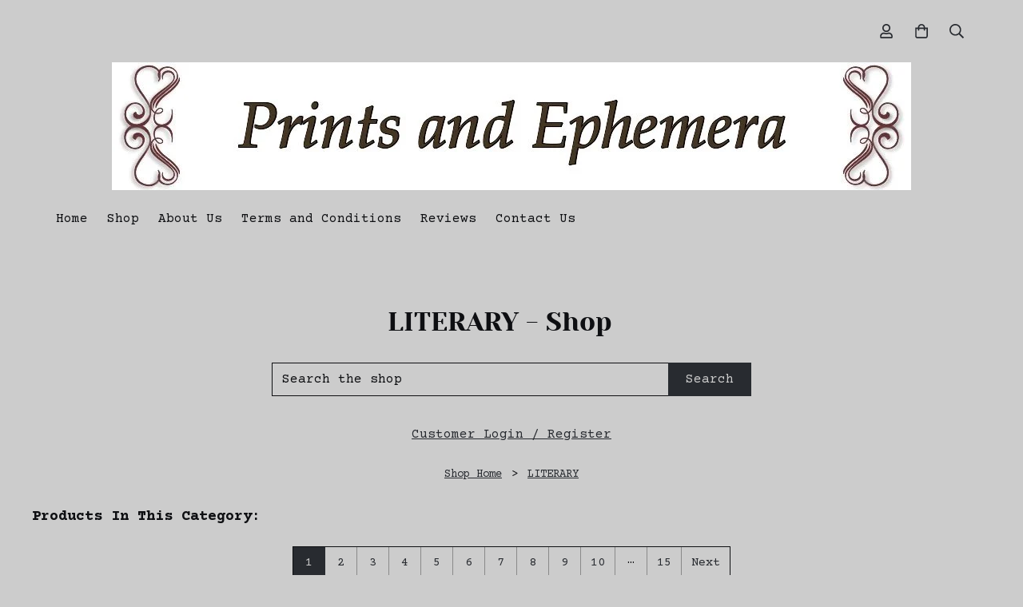

--- FILE ---
content_type: text/html; charset=utf-8
request_url: https://www.printsandephemera.com/ourshop/cat_1688454-LITERARY.html
body_size: 17560
content:

<!DOCTYPE html> <!--[if lt IE 7]> <html class="no-js ie lt-ie10 lt-ie9 lt-ie8 lt-ie7"> <![endif]--> <!--[if IE 7]> <html class="no-js ie ie7 lt-ie10 lt-ie9 lt-ie8"> <![endif]--> <!--[if IE 8]> <html class="no-js ie ie8 lt-ie10 lt-ie9"> <![endif]--> <!--[if IE 9]> <html class="no-js ie ie9 lt-ie10"> <![endif]--> <!--[if gt IE 9]> <html class="no-js ie not-ie-legacy"> <![endif]--> <!--[if !IE]><!--> <html class="wdk-theme no-js font-size--med"> <!--<![endif]--> <head> <meta http-equiv="X-UA-Compatible" content="IE=edge,chrome=1" /> <meta name="viewport" content="width=device-width, initial-scale=1.0" /> <meta name="format-detection" content="telephone=no" /> <link rel="stylesheet" href="https://assetsbeta.create-cdn.net/_assets/livesites/feature/content-builder/content-builder.min.css?c3a94556c6f2d86fe90489f8b8802cc0"> <title>LITERARY - Quality Antique Prints, Periodicals, Engravings for Sale</title> <meta name="keywords" content="Antique Prints, Periodicals, Advertisements"/> <meta name="description" content="Engravings, Illustrated Sporting and Dramatic News, Illustrated London News, The Sphere, The Bystander, The Sketch, The Graphic"/> <meta name="MSSmartTagsPreventParsing" content="TRUE"/> <link rel="shortcut icon" href="https://sites.create-cdn.net/sitefiles/33/3/1/333114/favicon.ico?d41d8cd98f00b204e9800998ecf8427e" /> <script src="https://assetsbeta.create-cdn.net/_assets/livesites/component/common/jquery-3.7.1.min.js?2c872dbe60f4ba70fb85356113d8b35e" type="text/javascript"></script><script src="https://assetsbeta.create-cdn.net/_assets/livesites/component/common/jquery-migrate-3.5.2.min.js?88d82ba2bc432aa8ea45a71fb47ebccf" type="text/javascript"></script><script src="/include/js/loader.js?dfc265d553e475a4983521f0f6d75140"></script><!-- Facebook Pixel Code --><script type="text/javascript" >  !function(f,b,e,v,n,t,s)
  {if(f.fbq)return;n=f.fbq=function(){n.callMethod?
                                      n.callMethod.apply(n,arguments):n.queue.push(arguments)};
    if(!f._fbq)f._fbq=n;n.push=n;n.loaded=!0;n.version='2.0';
    n.queue=[];t=b.createElement(e);t.async=!0;
    t.src=v;s=b.getElementsByTagName(e)[0];
    s.parentNode.insertBefore(t,s)}(window, document,'script',
    'https://connect.facebook.net/en_US/fbevents.js');
  fbq('init', '258952409687451');
  fbq('track', 'PageView');

  $(function(){
    if (window.events) {
      window.events.on('addToBasket', function (data) {
        fbq('track', 'AddToCart', {
          content_ids: [data.ID],
          content_name: data.title,
          content_type: 'product',
          contents: [
            {id: data.ID, quantity: data.quantity}
          ]
        })
      })
      window.events.on('checkoutStart', function () {
        fbq('track', 'InitiateCheckout')
      })
      window.events.on('checkoutComplete', function (data) {
        var checkoutObject = {
          content_ids: data.basket.map(function (product) { return product.ID }),
          content_type: 'product',
          contents: data.basket.map(function (product) { return { id: product.ID, quantity: product.item.quantity } }),
          value: data.amount,
          currency: data.currency
        }
        fbq('track', 'Purchase', checkoutObject)
      })
      window.events.on('productView', function (data) {
        var pageObject = {
          content_ids: [data.ID],
          content_name: data.title,
          content_type: 'product',
          contents: [
            {id: data.ID, quantity: data.quantity}
          ]
        }
        fbq('track', 'ViewContent', pageObject)
      })

      window.events.on('formSubmitting', function(data){
          const objectProperties = {
            content_name: data.form_title
          }

          if(data.form_type == 'custom') {
            fbq('track', 'SubmitApplication', objectProperties);
          } else {
            fbq('track', 'Contact', objectProperties);
          }
      });
    }
});
</script><!-- End Facebook Pixel Code --><!-- Global site tag (gtag.js) - Google Analytics --><script type="text/javascript" src="https://www.googletagmanager.com/gtag/js?id=G-JNE452KQ6T" async></script><script type="text/javascript" >    var siteid = 333114;
    window.dataLayer = window.dataLayer || [];
    function gtag(){dataLayer.push(arguments);}
    gtag('js', new Date());
    gtag('config', 'G-JNE452KQ6T', {
      'siteid': siteid
    });

    gtag('config', 'G-V061BNPBFG');    
    $(function(){
      if (window.events) {
        var shopCurrency = 'GBP';
        window.events.on('addToBasket', function (data, source) {
          if(gtag) {
            let item_list_id = 'product_page';
            let item_list_name = 'Product Page';

            if(source === 'category_page') {
              item_list_id = 'category_page';
              item_list_name = 'Category Page';
            }

            gtag("event", "add_to_cart", {
              currency: shopCurrency,
              value: data.price * data.quantity,
              items: [
                {
                item_id: data.ID,
                item_name: data.title,
                item_list_id: item_list_id,
                item_list_name: item_list_name,
                price: data.price,
                quantity: data.quantity,
                }
              ]
            });
          }
        });

        window.events.on('removeFromBasket', function (data) {
          if(gtag) {
            gtag("event", "remove_from_cart", {
              currency: shopCurrency,
              value: data.price * data.quantity,
              items: [
                {
                item_id: data.ID,
                item_name: data.title,
                item_list_id: 'basket',
                item_list_name: 'Basket',
                price: data.price,
                quantity: data.quantity,
                }
              ]
            });
          }
        })

        window.events.on('checkoutStart', function (data) {
          if(gtag) {
            let basketItems = data.basket.map(function(product) {
              return {
                item_id: product.ID,
                item_name: product.title,
                price: product.price,
                quantity: product.quantity
              }
            });

            gtag("event", "begin_checkout", {
              value: data.amount,
              currency: data.currency,
              items: basketItems
            });
          }

        });

        window.events.on('checkoutComplete', function (data) {
          if(gtag) {
            let basketItems = data.basket.map(function(product) {
              return {
                item_id: product.ID,
                item_name: product.title,
                price: product.price,
              }
            })

            gtag("event", "purchase", {
              currency: data.currency,
              transaction_id: data.transaction_id,
              value: data.amount,
              coupon: data.discount_code,
              shipping: data.postage_price,
              items: basketItems,
            })
          }
        });

        window.events.on('productView', function (data) {
          if(gtag) {
            gtag("event", "view_item", {
              currency: shopCurrency,
              value: 0,
              items: [
                {
                item_id: data.ID,
                item_name: data.title,
                item_list_id: "product_page",
                item_list_name: "Product Page",
                price: data.price
                }
              ]
            });
          }
        })

        window.events.on('checkoutStage', function (step) {
          if(gtag) {
            gtag("event", "checkout", {
              'step': step
            });
          }
        })

        window.events.on('formSubmitting', function(data){
          if(gtag) {
            gtag("event", "form_submit", data);
          }
        });
      }
    });
</script><link rel="stylesheet" type="text/css" href="https://fonts.googleapis.com/css?display=swap&family=Courier+Prime:300,400,600,700"><link rel="stylesheet" type="text/css" href="https://fonts.googleapis.com/css?display=swap&family=Merriweather:300,400,600,700"><style>@font-face {font-family: "font awesome";font-style: normal;font-weight: normal;font-display: swap;src: url("https://create-cdn.net/_assets/fonts/template-fonts/icons/fontawesome/fontawesome.eot?20141125");src: url("https://create-cdn.net/_assets/fonts/template-fonts/icons/fontawesome/fontawesome.eot?iefix&20141125") format("embedded-opentype"), url("https://create-cdn.net/_assets/fonts/template-fonts/icons/fontawesome/fontawesome.woff?20141125") format("woff"), url("https://create-cdn.net/_assets/fonts/template-fonts/icons/fontawesome/fontawesome.ttf?20141125") format("truetype"), url("https://create-cdn.net/_assets/fonts/template-fonts/icons/fontawesome/fontawesome.svg#font-awesome?20141125") format("svg"),url("https://create-cdn.net/_assets/fonts/template-fonts/icons/fontawesome/fontawesome.ttf?20141125") format("truetype")}@font-face {font-family: "yeseva one";font-style: normal;font-weight: normal;font-display: swap;src: url("https://create-cdn.net/_assets/fonts/template-fonts/regular/yesevaone/yesevaone.eot");src: url("https://create-cdn.net/_assets/fonts/template-fonts/regular/yesevaone/yesevaone.eot?iefix") format("embedded-opentype"), url("https://create-cdn.net/_assets/fonts/template-fonts/regular/yesevaone/yesevaone.woff") format("woff"), url("https://create-cdn.net/_assets/fonts/template-fonts/regular/yesevaone/yesevaone.ttf") format("truetype"), url("https://create-cdn.net/_assets/fonts/template-fonts/regular/yesevaone/yesevaone.svg#yeseva-one") format("svg"),url("https://create-cdn.net/_assets/fonts/template-fonts/regular/yesevaone/yesevaone.ttf") format("truetype")}</style><script>window.createSite = {"pageid":"2980061","currency":{"code":"GBP","pre":"&pound;","aft":""}};</script>
					  <meta property="og:type"							content="website" />
					  <meta property="og:url"							content="https://www.printsandephemera.com/ourshop/cat_1688454-LITERARY.html" />
					  <link rel="canonical"								href="https://www.printsandephemera.com/ourshop/cat_1688454-LITERARY.html" />
					  <meta property="og:title"							content="LITERARY - Shop" />
					  <meta property="og:site_name"						content="www.printsandephemera.co.uk" />
					  <meta name="twitter:card" content="summary" /><meta property="og:image"			content="https://sites.create-cdn.net/siteimages/33/3/1/333114/18/6/7/18679643/674x1000.jpg?1639037556" /><script type="application/ld+json">{"@context":"https:\/\/schema.org","@type":"ItemList","itemListElement":[{"@type":"ListItem","position":7863202,"url":"https:\/\/www.printsandephemera.com\/ourshop\/prod_7863202-A-Royal-House-Written-by-Herbert-Jamieson-1909.html"},{"@type":"ListItem","position":8247016,"url":"https:\/\/www.printsandephemera.com\/ourshop\/prod_8247016-And-the-rigour-of-the-Game-Written-by-Robert-Barr-1895.html"},{"@type":"ListItem","position":7863368,"url":"https:\/\/www.printsandephemera.com\/ourshop\/prod_7863368-Blood-Money-A-Story-of-Art-and-Mystery-Written-by-C-D-Leslie-1909.html"},{"@type":"ListItem","position":7658444,"url":"https:\/\/www.printsandephemera.com\/ourshop\/prod_7658444-Bon-Voyage-to-Phil-May-A-Chat-with-the-Popular-Artist-1893.html"},{"@type":"ListItem","position":8363741,"url":"https:\/\/www.printsandephemera.com\/ourshop\/prod_8363741-Brugglesmith-by-Rudyard-Kipling.html"},{"@type":"ListItem","position":7857299,"url":"https:\/\/www.printsandephemera.com\/ourshop\/prod_7857299-Chup-written-by-Armiger-Barclay-and-Oliver-Sandys-1909.html"},{"@type":"ListItem","position":8354465,"url":"https:\/\/www.printsandephemera.com\/ourshop\/prod_8354465-Contrariwise-Story-1901.html"},{"@type":"ListItem","position":5492729,"url":"https:\/\/www.printsandephemera.com\/ourshop\/prod_5492729-Haunts-of-the-Nightingale-The-Garden-of-Thorpe-Hall-The-Childhood-of-a-Penguin.html"},{"@type":"ListItem","position":7332612,"url":"https:\/\/www.printsandephemera.com\/ourshop\/prod_7332612-Ninety-Three-A-Parisian-Street-during-the-Reign-of-Terror-1874.html"},{"@type":"ListItem","position":7333592,"url":"https:\/\/www.printsandephemera.com\/ourshop\/prod_7333592-Ninety-Three-Danton-Robespierre-and-Marat-in-the-Wine-Shop-1874.html"},{"@type":"ListItem","position":7332597,"url":"https:\/\/www.printsandephemera.com\/ourshop\/prod_7332597-Ninety-Three-The-Fugitive-Mother-1874.html"},{"@type":"ListItem","position":7336013,"url":"https:\/\/www.printsandephemera.com\/ourshop\/prod_7336013-Ninety-Three-The-Revolutionary-Triumvirate-1874.html"},{"@type":"ListItem","position":7331395,"url":"https:\/\/www.printsandephemera.com\/ourshop\/prod_7331395-Ninety-Three-The-Royalist-Leader-and-the-Boatman-1874.html"},{"@type":"ListItem","position":7332572,"url":"https:\/\/www.printsandephemera.com\/ourshop\/prod_7332572-NinetyThree-The-Horrors-of-War-1874.html"},{"@type":"ListItem","position":7331375,"url":"https:\/\/www.printsandephemera.com\/ourshop\/prod_7331375-NinetyThree-The-Fleur-De-Lys-1874.html"},{"@type":"ListItem","position":7865008,"url":"https:\/\/www.printsandephemera.com\/ourshop\/prod_7865008-The-Diplomatists-Written-by-Margaret-Larminie-Short-Story.html"},{"@type":"ListItem","position":6966794,"url":"https:\/\/www.printsandephemera.com\/ourshop\/prod_6966794-To-Call-Her-Mine-Written-by-Walter-Besant-1887.html"},{"@type":"ListItem","position":5600120,"url":"https:\/\/www.printsandephemera.com\/ourshop\/prod_5600120-Twas-in-Trafalgars-Bay-From-the-Vicarage-to-the-Victory-The-Anniversary-of-the-Battle-of-Trafalgar-where-Horatio-Nelson-Died-for-England-1902.html"},{"@type":"ListItem","position":7862265,"url":"https:\/\/www.printsandephemera.com\/ourshop\/prod_7862265-Unto-Each-His-Own-Short-story-Written-by-Xeno-W-Putnam-1909.html"},{"@type":"ListItem","position":6823848,"url":"https:\/\/www.printsandephemera.com\/ourshop\/prod_6823848-A-Argument-Written-by-Maarten-Maartens-illustrated-by-L-Daviel-1907.html"},{"@type":"ListItem","position":7769415,"url":"https:\/\/www.printsandephemera.com\/ourshop\/prod_7769415-A-Famous-Novelist-at-Home-A-Chat-with-Mr-Walter-Besant-1893.html"},{"@type":"ListItem","position":8354466,"url":"https:\/\/www.printsandephemera.com\/ourshop\/prod_8354466-A-Game-of-Tennis-1901-Story.html"},{"@type":"ListItem","position":8259404,"url":"https:\/\/www.printsandephemera.com\/ourshop\/prod_8259404-A-Legend-of-the-Hebrides-By-the-Countess-of-Cromartie-1906.html"},{"@type":"ListItem","position":7663142,"url":"https:\/\/www.printsandephemera.com\/ourshop\/prod_7663142-A-Novel-in-a-Nutshell-A-Freethinker-of-Castel-Gondolfo-By-George-Fleming-1894.html"},{"@type":"ListItem","position":7667107,"url":"https:\/\/www.printsandephemera.com\/ourshop\/prod_7667107-A-Novel-in-a-Nutshell-A-Real-Surprise-Written-by-W-Carter-Platts-1894.html"}]}</script><link rel="stylesheet" href="https://assetsbeta.create-cdn.net/_assets/livesites/component/modal/modal.min.css?0712ddff8bb7c2ec4838ba17b29103f7" /><link rel="stylesheet" href="https://assetsbeta.create-cdn.net/_assets/livesites/component/session/session.min.css?d14ed9b57555828f24e1c7c78a5bfc7b" /><script type="text/javascript" src="https://assetsbeta.create-cdn.net/_assets/livesites/component/modal/modal.min.js?66520fc5d9421d9b4022a8910d693cbe" async></script><script src="https://assetsbeta.create-cdn.net/_assets/livesites/component/session/session.min.js?e9b6512c3cd27c880a4cc1ed03166ee2" defer></script><script src="https://assetsbeta.create-cdn.net/_assets/livesites/component/page-events/page-events.min.js?64345003a6529e9ec6053cb77419e3db"></script><meta name="p:domain_verify" content="832bfbe0ddd9b968efe71b9e0682e2a8"/> <script async defer data-pin-hover="true" data-pin-round="true" src="//assets.pinterest.com/js/pinit.js"></script><script src="https://assetsbeta.create-cdn.net/_assets/livesites/component/basket/basket.min.js?e1679b6159bb71c40ac7e4cf026ab9d4" async type="text/javascript"></script><link rel='stylesheet' href='/theme.min.css?dfc265d553e475a4983521f0f6d75140' type='text/css' /><link rel="stylesheet" type="text/css" href="/palette.css?dfc265d553e475a4983521f0f6d75140" media="screen"><!--Theme JS--><script type="text/javascript">function detect_ie(){var e=window.navigator.userAgent,t=e.indexOf("MSIE ");if(t>0){parseInt(e.substring(t+5,e.indexOf(".",t)),10);document.querySelector("html").className+=" ie"}else{if(e.indexOf("Trident/")>0){var n=e.indexOf("rv:");parseInt(e.substring(n+3,e.indexOf(".",n)),10);document.querySelector("html").className+=" ie"}else{var d=e.indexOf("Edge/");if(!(d>0))return document.querySelector("html").className+=" not-ie",!1;parseInt(e.substring(d+5,e.indexOf(".",d)),10);document.querySelector("html").className+=" edge"}}}function hasFlexGapSupport(){const e=document.createElement("div");e.style.display="flex",e.style.flexDirection="column",e.style.rowGap="1px",e.appendChild(document.createElement("div")),e.appendChild(document.createElement("div")),document.body.appendChild(e);const t=1===e.scrollHeight;return e.parentNode.removeChild(e),t}document.addEventListener("DOMContentLoaded",(function(){detect_ie();/iPad|iPhone|iPod/.test(navigator.userAgent)&&!window.MSStream&&!hasFlexGapSupport()&&document.documentElement.classList.add("flex-gap-not-supported")}));</script><script type="application/ld+json">
				{
				  "@context": "http://schema.org",
				  "@type": "WebSite",
				  "url": "https://www.printsandephemera.com/",
				  "potentialAction": {
				    "@type": "SearchAction",
				    "target": "https://www.printsandephemera.com/shop/search.php?q={search_term_string}",
				    "query-input": "required name=search_term_string"
				  }
				}</script><script>!function(e,t,n){function r(e,t){return typeof e===t}function s(){var e,t,n,s,i,o,a;for(var l in w)if(w.hasOwnProperty(l)){if(e=[],t=w[l],t.name&&(e.push(t.name.toLowerCase()),t.options&&t.options.aliases&&t.options.aliases.length))for(n=0;n<t.options.aliases.length;n++)e.push(t.options.aliases[n].toLowerCase());for(s=r(t.fn,"function")?t.fn():t.fn,i=0;i<e.length;i++)o=e[i],a=o.split("."),1===a.length?S[a[0]]=s:(!S[a[0]]||S[a[0]]instanceof Boolean||(S[a[0]]=new Boolean(S[a[0]])),S[a[0]][a[1]]=s),y.push((s?"":"no-")+a.join("-"))}}function i(e){var t=b.className,n=S._config.classPrefix||"";if(x&&(t=t.baseVal),S._config.enableJSClass){var r=new RegExp("(^|\\s)"+n+"no-js(\\s|$)");t=t.replace(r,"$1"+n+"js$2")}S._config.enableClasses&&(t+=" "+n+e.join(" "+n),x?b.className.baseVal=t:b.className=t)}function o(){return"function"!=typeof t.createElement?t.createElement(arguments[0]):x?t.createElementNS.call(t,"http://www.w3.org/2000/svg",arguments[0]):t.createElement.apply(t,arguments)}function a(e){return e.replace(/([a-z])-([a-z])/g,function(e,t,n){return t+n.toUpperCase()}).replace(/^-/,"")}function l(){var e=t.body;return e||(e=o(x?"svg":"body"),e.fake=!0),e}function f(e,n,r,s){var i,a,f,u,c="modernizr",d=o("div"),p=l();if(parseInt(r,10))for(;r--;)f=o("div"),f.id=s?s[r]:c+(r+1),d.appendChild(f);return i=o("style"),i.type="text/css",i.id="s"+c,(p.fake?p:d).appendChild(i),p.appendChild(d),i.styleSheet?i.styleSheet.cssText=e:i.appendChild(t.createTextNode(e)),d.id=c,p.fake&&(p.style.background="",p.style.overflow="hidden",u=b.style.overflow,b.style.overflow="hidden",b.appendChild(p)),a=n(d,e),p.fake?(p.parentNode.removeChild(p),b.style.overflow=u,b.offsetHeight):d.parentNode.removeChild(d),!!a}function u(e,t){return!!~(""+e).indexOf(t)}function c(e,t){return function(){return e.apply(t,arguments)}}function d(e,t,n){var s;for(var i in e)if(e[i]in t)return n===!1?e[i]:(s=t[e[i]],r(s,"function")?c(s,n||t):s);return!1}function p(e){return e.replace(/([A-Z])/g,function(e,t){return"-"+t.toLowerCase()}).replace(/^ms-/,"-ms-")}function v(t,n,r){var s;if("getComputedStyle"in e){s=getComputedStyle.call(e,t,n);var i=e.console;if(null!==s)r&&(s=s.getPropertyValue(r));else if(i){var o=i.error?"error":"log";i[o].call(i,"getComputedStyle returning null, its possible modernizr test results are inaccurate")}}else s=!n&&t.currentStyle&&t.currentStyle[r];return s}function m(t,r){var s=t.length;if("CSS"in e&&"supports"in e.CSS){for(;s--;)if(e.CSS.supports(p(t[s]),r))return!0;return!1}if("CSSSupportsRule"in e){for(var i=[];s--;)i.push("("+p(t[s])+":"+r+")");return i=i.join(" or "),f("@supports ("+i+") { #modernizr { position: absolute; } }",function(e){return"absolute"==v(e,null,"position")})}return n}function g(e,t,s,i){function l(){c&&(delete P.style,delete P.modElem)}if(i=!r(i,"undefined")&&i,!r(s,"undefined")){var f=m(e,s);if(!r(f,"undefined"))return f}for(var c,d,p,v,g,h=["modernizr","tspan","samp"];!P.style&&h.length;)c=!0,P.modElem=o(h.shift()),P.style=P.modElem.style;for(p=e.length,d=0;d<p;d++)if(v=e[d],g=P.style[v],u(v,"-")&&(v=a(v)),P.style[v]!==n){if(i||r(s,"undefined"))return l(),"pfx"!=t||v;try{P.style[v]=s}catch(y){}if(P.style[v]!=g)return l(),"pfx"!=t||v}return l(),!1}function h(e,t,n,s,i){var o=e.charAt(0).toUpperCase()+e.slice(1),a=(e+" "+z.join(o+" ")+o).split(" ");return r(t,"string")||r(t,"undefined")?g(a,t,s,i):(a=(e+" "+j.join(o+" ")+o).split(" "),d(a,t,n))}var y=[],w=[],C={_version:"3.4.0",_config:{classPrefix:"",enableClasses:!0,enableJSClass:!0,usePrefixes:!0},_q:[],on:function(e,t){var n=this;setTimeout(function(){t(n[e])},0)},addTest:function(e,t,n){w.push({name:e,fn:t,options:n})},addAsyncTest:function(e){w.push({name:null,fn:e})}},S=function(){};S.prototype=C,S=new S,S.addTest("eventlistener","addEventListener"in e),S.addTest("svg",!!t.createElementNS&&!!t.createElementNS("http://www.w3.org/2000/svg","svg").createSVGRect);var b=t.documentElement;S.addTest("classlist","classList"in b);var x="svg"===b.nodeName.toLowerCase();S.addTest("srcset","srcset"in o("img")),S.addTest("inlinesvg",function(){var e=o("div");return e.innerHTML="<svg/>","http://www.w3.org/2000/svg"==("undefined"!=typeof SVGRect&&e.firstChild&&e.firstChild.namespaceURI)});var T=function(){function e(e,t){var s;return!!e&&(t&&"string"!=typeof t||(t=o(t||"div")),e="on"+e,s=e in t,!s&&r&&(t.setAttribute||(t=o("div")),t.setAttribute(e,""),s="function"==typeof t[e],t[e]!==n&&(t[e]=n),t.removeAttribute(e)),s)}var r=!("onblur"in t.documentElement);return e}();C.hasEvent=T;var E=C.testStyles=f,_=function(){var e=navigator.userAgent,t=e.match(/w(eb)?osbrowser/gi),n=e.match(/windows phone/gi)&&e.match(/iemobile\/([0-9])+/gi)&&parseFloat(RegExp.$1)>=9;return t||n}();_?S.addTest("fontface",!1):E('@font-face {font-family:"font";src:url("https://")}',function(e,n){var r=t.getElementById("smodernizr"),s=r.sheet||r.styleSheet,i=s?s.cssRules&&s.cssRules[0]?s.cssRules[0].cssText:s.cssText||"":"",o=/src/i.test(i)&&0===i.indexOf(n.split(" ")[0]);S.addTest("fontface",o)}),S.addTest("details",function(){var e,t=o("details");return"open"in t&&(E("#modernizr details{display:block}",function(n){n.appendChild(t),t.innerHTML="<summary>a</summary>b",e=t.offsetHeight,t.open=!0,e=e!=t.offsetHeight}),e)});var R="Moz O ms Webkit",z=C._config.usePrefixes?R.split(" "):[];C._cssomPrefixes=z;var L=function(t){var r,s=prefixes.length,i=e.CSSRule;if("undefined"==typeof i)return n;if(!t)return!1;if(t=t.replace(/^@/,""),r=t.replace(/-/g,"_").toUpperCase()+"_RULE",r in i)return"@"+t;for(var o=0;o<s;o++){var a=prefixes[o],l=a.toUpperCase()+"_"+r;if(l in i)return"@-"+a.toLowerCase()+"-"+t}return!1};C.atRule=L;var j=C._config.usePrefixes?R.toLowerCase().split(" "):[];C._domPrefixes=j;var N={elem:o("modernizr")};S._q.push(function(){delete N.elem});var P={style:N.elem.style};S._q.unshift(function(){delete P.style}),C.testAllProps=h;var A=C.prefixed=function(e,t,n){return 0===e.indexOf("@")?L(e):(e.indexOf("-")!=-1&&(e=a(e)),t?h(e,t,n):h(e,"pfx"))};S.addTest("objectfit",!!A("objectFit"),{aliases:["object-fit"]}),s(),i(y),delete C.addTest,delete C.addAsyncTest;for(var k=0;k<S._q.length;k++)S._q[k]();e.Modernizr=S}(window,document);
function jsload(e,t){if(0===e.indexOf("/_assets/")&&(e=createCDNPath+e),jsload_files.indexOf(e)===-1){if("function"==typeof t){var s=document.createElement("script"),a=document.getElementsByTagName("script")[0];s.src=e,a.parentNode.insertBefore(s,a),t&&(s.onload=t)}else document.write(unescape('%3Cscript src="'+e+'"%3E%3C/script%3E'));jsload_files.push(e)}}var jsload_files=[];if("undefined"==typeof createCDNPath)var createCDNPath="https://create-cdn.net";

		 	if( ! Modernizr.classlist ){
				jsload('/_assets/shared/component/polyfill-classlist/polyfill-classlist.min.js');
		 	}
		

		 	if( ! Modernizr.eventlistener ){
				jsload('/_assets/shared/component/polyfill-eventlistener/polyfill-eventlistener.min.js');
		 	}</script> <style>
      body, .font--content { font-family: "courier prime"; }
				.font--heading { font-family: "yeseva one"; }
				.font--logo { font-family: "merriweather"; }
				.i { font-family: "font awesome" ; }      /* A comment to stop the syntax highlighting from breaking */

      /* Add the template background options */

      html {<!--WDK: templateoption:templatebg-->
      }</style> <link rel="stylesheet" href="https://create-cdn.net/_assets/livesites/component/csswizardry-grids-responsive/csswizardry-grids-responsive.min.css?20150528"> <!--[if lt IE 9]> <script src="https://create-cdn.net/_assets/livesites/component/html5shiv/html5shiv.min.js"></script> <![endif]--> <script>
      var firstBlock, headerBlock, blockContent
      function incorporateHeader() {
        // First-run setup
        if (!headerBlock) {
          firstBlock = document.querySelector('.block--incorporate-header')
          // If there's a sub-block, use that.
          if (firstBlock.querySelector('.block')) {
            firstBlock = firstBlock.querySelector('.block')
          }

          blockContent = firstBlock.getElementsByClassName('block__content')[0]
          if (!blockContent) {
            blockContent = firstBlock
          }
          headerBlock = document.getElementById('site-navigation')
          // Split and find as running the regex directly on className did not work.
          var firstBlockPalette = firstBlock.className.split(' ').find(function (e) {
            return /^palette-[a-zA-Z0-9_-]+$/.test(e)
          })
          var headerBlocks = headerBlock.children
          for (var i = 0; i < headerBlocks.length; i++) {
            //Remove existing palette class
            headerBlocks[i].className.replace(/(s|^)palette-[a-zA-Z0-9_-]+($|s)/, ' ')
            if (firstBlockPalette) {
              headerBlocks[i].classList.add(firstBlockPalette)
            }
          }
          // The header now needs the incorporated class
          headerBlock.classList.add('header--incorporated')
          // Re-run on resize
          window.addEventListener('resize', incorporateHeader, true)
          // Run again when things have finished running
          window.setTimeout(incorporateHeader, 0)

          var headerImages = headerBlock.querySelectorAll('img')
          for (var i = 0; i < headerImages.length; i++) {
            var image = headerImages[i]
            image.addEventListener('load', incorporateHeader)
          }
        }
        var headerHeight = headerBlock.scrollHeight
        document.body.style.setProperty('--header-height', headerHeight + 'px')
      }</script> </head> <body class="wdk_columnCount_1 has-complementary--primary has-banner--type-3 has-wallpaper page-type-shop has-shop has-basket heading--med button--square theme--button-square theme--corner-square theme--corner-radius-medium theme--card-solid theme--divider-solid theme--link-underline wdk-theme-body template-rwd template-structure-167"> <div id="site-wrapper" class="site-wrapper"> <header id="site-navigation" class="site-header is-content-builder"> <!----><section data-save-timestamp="1702027633602" id="block_4688525" data-cb-blocktype="StackedHeader" data-cb-version="3.61.0" data-variant="bannerLogo" data-menu-bar-style="none" data-header-bar-style="none" data-cb-selector-id="StackedHeader_3" class="block js-block--block_4688 block--pad-top-25 block--pad-bottom-25 b-header block--header StackedHeader block--horizontal-content-left"><!----> <div data-name="header-bar" class="b-header__bar is-inline"><!----> <div class="b-container"><div class="b-row"><div class="b-col-12 b-flex--xs"><div class="b-header__item-wrapper has-items-inline--xs is-aligned-left is-nested" style="display:none;"> <div class="b-header__item b-flex--shrink-0 b-line-height--0"><!----></div></div> <div class="b-header__item-wrapper has-items-inline--xs is-aligned-center is-nested" style="display:none;"><div class="b-header__item b-flex--shrink-0 b-text-left--xs is-hidden-on-mobile"><!----></div></div> <div class="b-header__item-wrapper has-items-inline--xs is-aligned-right is-nested"><div class="b-line-height b-header__item b-text-right--xs is-hidden-on-mobile"><!----></div> <div class="b-header__item b-flex--shrink-0 b-line-height--0"><ul data-name="account-shop-icons" data-element="EditableAccountShopIcons" type="EditableAccountShopIcons" class="b-account-shop-icons sm sm-shop b-line-height--0"><li id="site-account" data-name="accountlogin" data-sm-reverse="true" data-element="EditableAccountLogin" type="EditableAccountLogin" class="editable-element editable-element--account_login site-account sm-shop-toggle-wrapper"><a href="/account/" class="sm-shop-toggle"><span class="icon sm-shop-toggle__icon"><svg xmlns="http://www.w3.org/2000/svg" viewBox="0 0 448 512"><!-- Font Awesome Pro 5.15.4 by @fontawesome - https://fontawesome.com License - https://fontawesome.com/license (Commercial License) --><path d="M313.6 304c-28.7 0-42.5 16-89.6 16-47.1 0-60.8-16-89.6-16C60.2 304 0 364.2 0 438.4V464c0 26.5 21.5 48 48 48h352c26.5 0 48-21.5 48-48v-25.6c0-74.2-60.2-134.4-134.4-134.4zM400 464H48v-25.6c0-47.6 38.8-86.4 86.4-86.4 14.6 0 38.3 16 89.6 16 51.7 0 74.9-16 89.6-16 47.6 0 86.4 38.8 86.4 86.4V464zM224 288c79.5 0 144-64.5 144-144S303.5 0 224 0 80 64.5 80 144s64.5 144 144 144zm0-240c52.9 0 96 43.1 96 96s-43.1 96-96 96-96-43.1-96-96 43.1-96 96-96z"/></svg></span> <span class="sm-shop-toggle__text icon-text">account</span></a></li> <li data-name="shopbasket" data-sm-reverse="true" data-element="EditableShopBasket" type="EditableShopBasket" class="editable-element editable-element--shop-basket shop-basket sm-shop-toggle-wrapper"><a class="sm-shop-toggle"><span class="icon sm-shop-toggle__icon"><svg xmlns="http://www.w3.org/2000/svg" viewBox="0 0 448 512"><!-- Font Awesome Pro 5.15.4 by @fontawesome - https://fontawesome.com License - https://fontawesome.com/license (Commercial License) --><path d="M352 128C352 57.42 294.579 0 224 0 153.42 0 96 57.42 96 128H0v304c0 44.183 35.817 80 80 80h288c44.183 0 80-35.817 80-80V128h-96zM224 48c44.112 0 80 35.888 80 80H144c0-44.112 35.888-80 80-80zm176 384c0 17.645-14.355 32-32 32H80c-17.645 0-32-14.355-32-32V176h48v40c0 13.255 10.745 24 24 24s24-10.745 24-24v-40h160v40c0 13.255 10.745 24 24 24s24-10.745 24-24v-40h48v256z"/></svg></span> <span class="sm-shop-toggle__text icon-text">basket</span></a> <ul class="mega-menu sm-basket-dropdown"><li><div class="b-basket-dropdown"><button class="b-basket-close hamburger hamburger--squeeze is-active js-basket-close b-line-height--xs"><span aria-hidden="true" class="hamburger-box"><span class="hamburger-inner"></span></span></button> <header class="b-basket-dropdown__header"><h2 class="heading heading--delta font--heading">
              Basket</h2> <span><span class="wdk_basket_total_items"></span> Items</span></header> <div class="card b-text-center--xs if-empty-basket b-padding-y-15--xs b-padding-x-15--xs"><!----> 
            Your basket is currently empty</div> <div class="b-basket-dropdown__items if-basket"><ol class="b-basket-dropdown__items-list"> <script type="template/basket-item"> <li class="b-basket-dropdown__item"><div class="b-basket-dropdown__item-image">                  {\!WDK:if:basket:item:imageSrc!}                  <a href="&lt;!--WDK:plugin:basket:item:url--&gt;"><img width="70" src="{!WDK:basket:item:imageSrc!}" loading="lazy"></a>                  {\!WDK:endif!}                </div> <div class="b-basket-dropdown__item-qty"><span>                    {!WDK:basket:item:quantity!}                  </span></div> <div class="b-basket-dropdown__item-details"><div class="b-flex--flexible"><div class="b-basket-dropdown__item-title">                      {!WDK:basket:item:name!}                    </div>                    {\!WDK:if:basket:item:options!}                    {!WDK:basket:item:options:start!}                    <div class="b-basket-dropdown__item-variation">                      {!WDK:basket:item:option:name!}:                      {!WDK:basket:item:option:value!}                    </div>                    {!WDK:basket:item:options:end!}                    {\!WDK:endif!}                  </div> <div class="b-basket-dropdown__item-price">                    {\!WDK:if:plugin:tax:current:exclusive!}                    {!WDK:basket:item:ex_vat_subTotal!}                    {\!WDK:else!}                    {!WDK:basket:item:subTotal!}                    {\!WDK:endif!}                  </div></div></li> </script> </ol></div> <footer class="b-basket-dropdown__footer if-basket"><div class="b-basket-dropdown__total"><div class="b-basket-dropdown__total-label">
                Sub Total</div> <div class="b-basket-dropdown__total-price"> <span class="wdk_basket_total"></span> </div></div> <div class="b-basket-dropdown__buttons"><a href="/ourshop/basket" class="button button--tertiary is-full">Basket</a> <a href="/ourshop/checkout" class="button button--primary is-full">Checkout</a></div></footer></div></li></ul></li> <li id="site-search" data-name="shopsearch" data-sm-reverse="true" data-element="EditableShopSearch" type="EditableShopSearch" class="editable-element editable-element--shop-search shop-search sm-shop-toggle-wrapper"><a class="sm-shop-toggle"><span class="icon sm-shop-toggle__icon"><svg xmlns="http://www.w3.org/2000/svg" viewBox="0 0 512 512"><!-- Font Awesome Pro 5.15.4 by @fontawesome - https://fontawesome.com License - https://fontawesome.com/license (Commercial License) --><path d="M508.5 468.9L387.1 347.5c-2.3-2.3-5.3-3.5-8.5-3.5h-13.2c31.5-36.5 50.6-84 50.6-136C416 93.1 322.9 0 208 0S0 93.1 0 208s93.1 208 208 208c52 0 99.5-19.1 136-50.6v13.2c0 3.2 1.3 6.2 3.5 8.5l121.4 121.4c4.7 4.7 12.3 4.7 17 0l22.6-22.6c4.7-4.7 4.7-12.3 0-17zM208 368c-88.4 0-160-71.6-160-160S119.6 48 208 48s160 71.6 160 160-71.6 160-160 160z"/></svg></span> <span class="sm-shop-toggle__text icon-text">Search</span></a> <ul class="mega-menu"><li><div class="sm-shop-dropdown-item"><form method="get" action="/shop/search.php" name="sideSearchForm" class="form site-search"><fieldset class="fieldset"><legend class="legend">
                Search the shop</legend> <input id="shop_search_header" name="q" type="search" placeholder="" class="text-input"> <button type="submit" class="button"><span class="icon sm-shop-toggle__icon"><svg xmlns="http://www.w3.org/2000/svg" viewBox="0 0 512 512"><!-- Font Awesome Pro 5.15.4 by @fontawesome - https://fontawesome.com License - https://fontawesome.com/license (Commercial License) --><path d="M508.5 468.9L387.1 347.5c-2.3-2.3-5.3-3.5-8.5-3.5h-13.2c31.5-36.5 50.6-84 50.6-136C416 93.1 322.9 0 208 0S0 93.1 0 208s93.1 208 208 208c52 0 99.5-19.1 136-50.6v13.2c0 3.2 1.3 6.2 3.5 8.5l121.4 121.4c4.7 4.7 12.3 4.7 17 0l22.6-22.6c4.7-4.7 4.7-12.3 0-17zM208 368c-88.4 0-160-71.6-160-160S119.6 48 208 48s160 71.6 160 160-71.6 160-160 160z"/></svg></span> <span class="icon-text">Search</span></button></fieldset></form></div></li></ul></li></ul></div></div></div></div></div></div> <div class="block__content"> <div class="b-container-wrapper"><div class="b-container"><div class="b-row"><div class="b-col-12"><div class="b-text-center--xs b-header__item-wrapper has-items-inline--md is-aligned-center"><div itemscope="itemscope" itemtype="http://schema.org/Organization" class="b-header__item b-line-height--0 is-full-row-on-mobile is-logo"><a data-name="logo" itemprop="url" href="/" data-element="EditableCreateLogo" type="EditableCreateLogo" class="editable-element editable-element--logo logo-container"><!----> <figure data-name="logo-image" data-imagesize="100" data-element="EditableImage" type="EditableImage" itemprop="logo" class="editable-element editable-element--image b-img has-max-sizes" style="--image-size:100;--image-width-max:1140px;--image-height-max:250px;"><div class="editable-element--image--original editable-element--image--cover"><img src="https://sites.create-cdn.net/siteimages/33/3/1/333114/18/6/1/18614861/1000x160.jpg?1597824654" data-id="18614861" alt="" sizes="(min-width: 1000px) 1000px, 100vw" class="logo logo--image cb-editable-img" style="object-position:50% 50%;font-family:'object-fit: cover; object-position: 50% 50%;';" loading="eager" data-pin-media="https://sites.create-cdn.net/siteimages/33/3/1/333114/18/6/1/18614861/1000x160.jpg?1597824654" srcset="https://sites.create-cdn.net/siteimages/33/3/1/333114/18/6/1/18614861/1000x160.jpg?1597824654 1000w, https://sites.create-cdn.net/siteimages/33/3/1/333114/18/6/1/18614861/500x80.jpg?1597824654 500w, https://sites.create-cdn.net/siteimages/33/3/1/333114/18/6/1/18614861/350x56.jpg?1597824654 350w, https://sites.create-cdn.net/siteimages/33/3/1/333114/18/6/1/18614861/200x32.jpg?1597824654 200w, https://sites.create-cdn.net/siteimages/33/3/1/333114/18/6/1/18614861/50x8.jpg?1597824654 50w" width="1000" height="160" data-final-tag="true"></div></figure></a></div> <div class="b-header__item b-flex--grow-1 b-text-right--md is-full-row-on-mobile" style="display:none;"><!----></div></div></div></div></div></div> </div> <div class="b-header__menu-bar is-inline"><!----> <div class="b-container-wrapper"><div class="b-container"><div class="b-row"><div id="site-menu" role="navigation" class="b-col-12"><div data-name="navigation" class="s-navigation text-center"><span class="b-display-contents--xs"><div data-name="nav" data-element="EditableNavigation" type="EditableNavigation" class="s-navigation__menu js-menu-nav-container editable-element editable-element--menu" style="font-size:1rem;"><button type="button" class="s-menu-icon hamburger hamburger--squeeze uneditable-element js-mobile-open"><span aria-hidden="true" class="hamburger-box"><span class="hamburger-inner icon"></span></span></button> <nav data-name="menu" class="js-menu-nav b-line-height--0 s-menu s-menu--reset-margin"><button type="button" class="s-menu-close hamburger hamburger--squeeze is-active js-mobile-inside-close b-padding-y-30--xs b-padding-x-30--xs b-line-height--xs"><span aria-hidden="true" class="hamburger-box"><span class="hamburger-inner icon"></span></span></button> <div class="s-menu-container js-menu-container"><span class="js-menu__container-block_4688_sticky--false b-display-inline-block--md s-menu--loading"> <ul class="js-menu  "> <li class="js-menu__more-item-block_4688_sticky--false "> <a  href="/">
                    Home                  </a> </li> <li class="js-menu__more-item-block_4688_sticky--false "> <a  href="/ourshop/">
                    Shop                  </a> </li> <li class="js-menu__more-item-block_4688_sticky--false "> <a  href="/page_3045075.html">
                    About Us                  </a> </li> <li class="js-menu__more-item-block_4688_sticky--false "> <a  href="/page_2981970.html">
                    Terms and Conditions                  </a> </li> <li class="js-menu__more-item-block_4688_sticky--false "> <a  href="/reviews">
                    Reviews                  </a> </li> <li class="js-menu__more-item-block_4688_sticky--false "> <a  href="/contactus.html">
                    Contact Us                  </a> </li> <li class="js-menu__more-container-block_4688_sticky--false b-display-none--xs"> <a>More</a> <ul></ul> </li> </ul> </span></div> </nav></div></span></div></div></div></div></div></div></section><span class="rendered-assets"><script src="https://assetsbeta.create-cdn.net/_assets/livesites/feature/content-builder/static/js/jquery.smartmenus.min.js?3.61.0"></script> <script src="https://assetsbeta.create-cdn.net/_assets/livesites/feature/content-builder/static/js/menu-resize.min.js?3.61.0"></script></span><span class="rendered-assets"><script>
  if (typeof trackUnsplashImages === 'undefined') {
    function trackUnsplashImages () {
      let unsplashImages = document.querySelectorAll('.js-track-unsplash,.cb-track-unsplash')
      let unsplashIDs = []
      for (var img of unsplashImages) {
        unsplashIDs.push(img.getAttribute('data-external-id'))
      }

      if ( unsplashIDs.length ) {
        // Create an img tag to go to the tracking url
        let img = document.createElement('img')
        img.src = 'https://views.unsplash.com/v?app_id=92877&photo_id=' + unsplashIDs.join()
      }
    }

    document.addEventListener('DOMContentLoaded', function () {
      trackUnsplashImages();
    });
  }</script> <script>initMenuResize("js-menu__container-block_4688_sticky--false", "js-menu__more-container-block_4688_sticky--false")</script></span> </header> <main id="site-content" class="structure__item structure__item--page site-content"> <div class="structure__item__utility clearfix"> <div role="main" class="site-main"> <h1
              class="site-main__page-title wdk_content-pagetitle heading heading--alpha font--heading"
            > <span class="heading__utility"><span class="pageShopTitle">LITERARY - Shop</span></span> </h1>
            
<? livepages::jquery();?><link rel="stylesheet" href="https://assetsbeta.create-cdn.net/_assets/livesites/feature/shop-category/shop-category.min.css?aad4d54458051ce6d910743e6efa0635" type="text/css" media="screen" />




<div class="section category category--12">

    <div class="article">
		
    	    	<ul class="nav nav--banner shop-basket if-basket">
    	    <li><a href="/shop/basket_new.php">View Your Basket</a> | </li>
    	    <li><a href="/shop/checkout_process.php">Proceed To Checkout</a></li>
    	</ul>
    	
    	    	<div class="wdk_shop-searchbar">
    	            <form class="form form--search push--bottom" action="/shop/search.php" method="get">
    	                <fieldset class="fieldset">
    	                    <legend class="legend visuallyhidden">Search the shop</legend>
    	                     <input class="text-input form--search__input" type="search" name="q" id="category-shop-search" placeholder="Search the shop" value="" />
    	                     <button class="wdk_live-button" name="searchbutton" value="Search" type="submit">
    	                     	<span>
    	                         <span>Search</span>
    	                     	</span>
    	                     </button>
    	                </fieldset>
    	            </form>
    	        </div>
    	

    	    	    	            <p class="wdk_shop-customerloginlink is-logged-out"><a href="/account/">Customer Login / Register</a></p>
	            	


    	    	<div class="header category-header">

    	    <nav class="category-header__nav">

    	        
    	        <p class="breadCrumb"><a href='./'>Shop Home</a> &gt; <a href='cat_1688454-LITERARY.html'>LITERARY</a></p>

    	        
    	    </nav>

    	</div>
    	

    	<div>


    										<p class="category-intro">

</p>
							
			

			

				
					<div class="shop-category__header">
												<h3 class="category-heading">Products In This Category:</h3>
						
											</div>

			    

			    
			    <ol class="pagination has-next-prev border-color"><li  class="current"><a class="pagination__num" href="/ourshop/cat_1688454-LITERARY.html" title="Page1">1</a></li><li ><a class="pagination__num" href="/ourshop/cat_1688454-LITERARY-cc-pg_2.html" title="Page2">2</a></li><li ><a class="pagination__num" href="/ourshop/cat_1688454-LITERARY-cc-pg_3.html" title="Page3">3</a></li><li ><a class="pagination__num" href="/ourshop/cat_1688454-LITERARY-cc-pg_4.html" title="Page4">4</a></li><li ><a class="pagination__num" href="/ourshop/cat_1688454-LITERARY-cc-pg_5.html" title="Page5">5</a></li><li ><a class="pagination__num" href="/ourshop/cat_1688454-LITERARY-cc-pg_6.html" title="Page6">6</a></li><li ><a class="pagination__num" href="/ourshop/cat_1688454-LITERARY-cc-pg_7.html" title="Page7">7</a></li><li ><a class="pagination__num" href="/ourshop/cat_1688454-LITERARY-cc-pg_8.html" title="Page8">8</a></li><li ><a class="pagination__num" href="/ourshop/cat_1688454-LITERARY-cc-pg_9.html" title="Page9">9</a></li><li ><a class="pagination__num" href="/ourshop/cat_1688454-LITERARY-cc-pg_10.html" title="Page10">10</a></li><li> &hellip; </li><li><a class="pagination-n" href="/ourshop/cat_1688454-LITERARY-cc-pg_15.html" title="Page15">15</a></li><li class="next"><a class="pagination-next" href="/ourshop/cat_1688454-LITERARY-cc-pg_2.html" title="Page2">Next</a></li></ol>
			    <ul class="product-summary-list product-summary-list--tile product-summary-list--tile--medium grid"><!--
			        --><li class="grid__item product product-summary
 product-summary--has-image product-summary--has-basket">
    
    <span class="product-summary__sale-banner">
        
                            </span>
    <a class="url u-url product-summary__body link-complex" href="/ourshop/prod_7863202-A-Royal-House-Written-by-Herbert-Jamieson-1909.html" rel="product" >

        <div class="product-summary__image image-tile">
	        	            <img alt='"A Royal House." Written by Herbert Jamieson.  1909.' src="https://sites.create-cdn.net/siteimages/33/3/1/333114/20/1/7/20171705/636x1000.jpeg?1664149759" loading="lazy" data-pin-media="https://sites.create-cdn.net/siteimages/33/3/1/333114/20/1/7/20171705/954x1500.jpeg?1664149759" srcset="https://sites.create-cdn.net/siteimages/33/3/1/333114/20/1/7/20171705/636x1000.jpeg?1664149759, https://sites.create-cdn.net/siteimages/33/3/1/333114/20/1/7/20171705/954x1500.jpeg?1664149759 1.5x" data-final-tag="true">	                </div>

        <ul class="multi-list product-summary__details">
            <li class="all-cols product-summary__details__title link-complex__target"><span class="fn name p-name" title="&quot;A Royal House.&quot; Written by Herbert Jamieson.  1909.">"A Royal House." Written by Herbert Jamieson.  1909.</span></li>
            <li class="all-cols product-summary__details__price link-complex__target"><span class="price p-price">
                
                                                                    &pound;11.50                                            
                                </span>
            </li>
        </ul>
    </a>

</li><!--
 --><li class="grid__item product product-summary
 product-summary--has-image product-summary--has-basket">
    
    <span class="product-summary__sale-banner">
        
                            </span>
    <a class="url u-url product-summary__body link-complex" href="/ourshop/prod_8247016-And-the-rigour-of-the-Game-Written-by-Robert-Barr-1895.html" rel="product" >

        <div class="product-summary__image image-tile">
	        	            <img alt='"And the rigour of the Game." Written by Robert Barr.  1895.' src="https://sites.create-cdn.net/siteimages/33/3/1/333114/21/3/5/21355313/709x1000.jpeg?1738400954" loading="lazy" data-pin-media="https://sites.create-cdn.net/siteimages/33/3/1/333114/21/3/5/21355313/1064x1500.jpeg?1738400954" srcset="https://sites.create-cdn.net/siteimages/33/3/1/333114/21/3/5/21355313/709x1000.jpeg?1738400954, https://sites.create-cdn.net/siteimages/33/3/1/333114/21/3/5/21355313/1064x1500.jpeg?1738400954 1.5007052186178x" data-final-tag="true">	                </div>

        <ul class="multi-list product-summary__details">
            <li class="all-cols product-summary__details__title link-complex__target"><span class="fn name p-name" title="&quot;And the rigour of the Game.&quot; Written by Robert Barr.  1895.">"And the rigour of the Game." Written by Robert Barr.  1895.</span></li>
            <li class="all-cols product-summary__details__price link-complex__target"><span class="price p-price">
                
                                                                    &pound;14.50                                            
                                </span>
            </li>
        </ul>
    </a>

</li><!--
 --><li class="grid__item product product-summary
 product-summary--has-image product-summary--has-basket">
    
    <span class="product-summary__sale-banner">
        
                            </span>
    <a class="url u-url product-summary__body link-complex" href="/ourshop/prod_7863368-Blood-Money-A-Story-of-Art-and-Mystery-Written-by-C-D-Leslie-1909.html" rel="product" >

        <div class="product-summary__image image-tile">
	        	            <img alt='"Blood Money." A Story of Art and Mystery.  Written by C. D. Leslie.  1909.' src="https://sites.create-cdn.net/siteimages/33/3/1/333114/20/1/7/20172032/636x1000.jpeg?1664186382" loading="lazy" data-pin-media="https://sites.create-cdn.net/siteimages/33/3/1/333114/20/1/7/20172032/954x1500.jpeg?1664186382" srcset="https://sites.create-cdn.net/siteimages/33/3/1/333114/20/1/7/20172032/636x1000.jpeg?1664186382, https://sites.create-cdn.net/siteimages/33/3/1/333114/20/1/7/20172032/954x1500.jpeg?1664186382 1.5x" data-final-tag="true">	                </div>

        <ul class="multi-list product-summary__details">
            <li class="all-cols product-summary__details__title link-complex__target"><span class="fn name p-name" title="&quot;Blood Money.&quot; A Story of Art and Mystery.  Written by C. D. Leslie.  1909.">"Blood Money." A Story of Art and Mystery.  Written by C. D. Leslie.  1909.</span></li>
            <li class="all-cols product-summary__details__price link-complex__target"><span class="price p-price">
                
                                                                    &pound;11.50                                            
                                </span>
            </li>
        </ul>
    </a>

</li><!--
 --><li class="grid__item product product-summary
 product-summary--has-image product-summary--has-basket">
    
    <span class="product-summary__sale-banner">
        
                            </span>
    <a class="url u-url product-summary__body link-complex" href="/ourshop/prod_7658444-Bon-Voyage-to-Phil-May-A-Chat-with-the-Popular-Artist-1893.html" rel="product" >

        <div class="product-summary__image image-tile">
	        	            <img alt='"Bon Voyage" to Phil May. ;  A Chat with the Popular Artist.  1893.' src="https://sites.create-cdn.net/siteimages/33/3/1/333114/19/6/0/19602152/692x1000.jpeg?1633334155" loading="lazy" data-pin-media="https://sites.create-cdn.net/siteimages/33/3/1/333114/19/6/0/19602152/1038x1500.jpeg?1633334155" srcset="https://sites.create-cdn.net/siteimages/33/3/1/333114/19/6/0/19602152/692x1000.jpeg?1633334155, https://sites.create-cdn.net/siteimages/33/3/1/333114/19/6/0/19602152/1038x1500.jpeg?1633334155 1.5x" data-final-tag="true">	                </div>

        <ul class="multi-list product-summary__details">
            <li class="all-cols product-summary__details__title link-complex__target"><span class="fn name p-name" title="&quot;Bon Voyage&quot; to Phil May. ;  A Chat with the Popular Artist.  1893.">"Bon Voyage" to Phil May. ;  A Chat with the Popular Artist.  1893.</span></li>
            <li class="all-cols product-summary__details__price link-complex__target"><span class="price p-price">
                
                                                                    &pound;10.00                                            
                                </span>
            </li>
        </ul>
    </a>

</li><!--
 --><li class="grid__item product product-summary
 product-summary--has-image product-summary--has-basket">
    
    <span class="product-summary__sale-banner">
        
                            </span>
    <a class="url u-url product-summary__body link-complex" href="/ourshop/prod_8363741-Brugglesmith-by-Rudyard-Kipling.html" rel="product" >

        <div class="product-summary__image image-tile">
	        	            <img alt='"Brugglesmith" by Rudyard Kipling' src="https://sites.create-cdn.net/siteimages/33/3/1/333114/21/7/5/21758644/703x1000.jpeg?1769166205" loading="lazy" data-pin-media="https://sites.create-cdn.net/siteimages/33/3/1/333114/21/7/5/21758644/1055x1500.jpeg?1769166205" srcset="https://sites.create-cdn.net/siteimages/33/3/1/333114/21/7/5/21758644/703x1000.jpeg?1769166205, https://sites.create-cdn.net/siteimages/33/3/1/333114/21/7/5/21758644/1055x1500.jpeg?1769166205 1.5007112375533x" data-final-tag="true">	                </div>

        <ul class="multi-list product-summary__details">
            <li class="all-cols product-summary__details__title link-complex__target"><span class="fn name p-name" title="&quot;Brugglesmith&quot; by Rudyard Kipling">"Brugglesmith" by Rudyard Kipling</span></li>
            <li class="all-cols product-summary__details__price link-complex__target"><span class="price p-price">
                
                                                                    &pound;14.50                                            
                                </span>
            </li>
        </ul>
    </a>

</li><!--
 --><li class="grid__item product product-summary
 product-summary--has-image product-summary--has-basket">
    
    <span class="product-summary__sale-banner">
        
                            </span>
    <a class="url u-url product-summary__body link-complex" href="/ourshop/prod_7857299-Chup-written-by-Armiger-Barclay-and-Oliver-Sandys-1909.html" rel="product" >

        <div class="product-summary__image image-tile">
	        	            <img alt='"Chup!" written by Armiger Barclay and Oliver Sandys.  1909.' src="https://sites.create-cdn.net/siteimages/33/3/1/333114/20/1/5/20155696/635x1000.jpeg?1663201343" loading="lazy" data-pin-media="https://sites.create-cdn.net/siteimages/33/3/1/333114/20/1/5/20155696/953x1500.jpeg?1663201343" srcset="https://sites.create-cdn.net/siteimages/33/3/1/333114/20/1/5/20155696/635x1000.jpeg?1663201343, https://sites.create-cdn.net/siteimages/33/3/1/333114/20/1/5/20155696/953x1500.jpeg?1663201343 1.5007874015748x" data-final-tag="true">	                </div>

        <ul class="multi-list product-summary__details">
            <li class="all-cols product-summary__details__title link-complex__target"><span class="fn name p-name" title="&quot;Chup!&quot; written by Armiger Barclay and Oliver Sandys.  1909.">"Chup!" written by Armiger Barclay and Oliver Sandys.  1909.</span></li>
            <li class="all-cols product-summary__details__price link-complex__target"><span class="price p-price">
                
                                                                    &pound;12.00                                            
                                </span>
            </li>
        </ul>
    </a>

</li><!--
 --><li class="grid__item product product-summary
 product-summary--has-image product-summary--has-basket">
    
    <span class="product-summary__sale-banner">
        
                            </span>
    <a class="url u-url product-summary__body link-complex" href="/ourshop/prod_8354465-Contrariwise-Story-1901.html" rel="product" >

        <div class="product-summary__image image-tile">
	        	            <img alt='"Contrariwise" - Story - 1901' src="https://sites.create-cdn.net/siteimages/33/3/1/333114/21/7/2/21724577/679x1000.jpeg?1766755870" loading="lazy" data-pin-media="https://sites.create-cdn.net/siteimages/33/3/1/333114/21/7/2/21724577/1019x1500.jpeg?1766755870" srcset="https://sites.create-cdn.net/siteimages/33/3/1/333114/21/7/2/21724577/679x1000.jpeg?1766755870, https://sites.create-cdn.net/siteimages/33/3/1/333114/21/7/2/21724577/1019x1500.jpeg?1766755870 1.500736377025x" data-final-tag="true">	                </div>

        <ul class="multi-list product-summary__details">
            <li class="all-cols product-summary__details__title link-complex__target"><span class="fn name p-name" title="&quot;Contrariwise&quot; - Story - 1901">"Contrariwise" - Story - 1901</span></li>
            <li class="all-cols product-summary__details__price link-complex__target"><span class="price p-price">
                
                                                                    &pound;12.50                                            
                                </span>
            </li>
        </ul>
    </a>

</li><!--
 --><li class="grid__item product product-summary
 product-summary--has-image product-summary--has-basket">
    
    <span class="product-summary__sale-banner">
        
                            </span>
    <a class="url u-url product-summary__body link-complex" href="/ourshop/prod_5492729-Haunts-of-the-Nightingale-The-Garden-of-Thorpe-Hall-The-Childhood-of-a-Penguin.html" rel="product" >

        <div class="product-summary__image image-tile">
	        	            <img alt='"Haunts of the Nightingale." &amp; "The Garden of Thorpe Hall." &amp; "The Childhood of a Penguin."' src="https://sites.create-cdn.net/siteimages/33/3/1/333114/13/8/3/13835384/1000x604.jpeg?1478531267" loading="lazy" data-pin-media="https://sites.create-cdn.net/siteimages/33/3/1/333114/13/8/3/13835384/1500x906.jpeg?1478531267" srcset="https://sites.create-cdn.net/siteimages/33/3/1/333114/13/8/3/13835384/1000x604.jpeg?1478531267, https://sites.create-cdn.net/siteimages/33/3/1/333114/13/8/3/13835384/1500x906.jpeg?1478531267 1.5x" data-final-tag="true">	                </div>

        <ul class="multi-list product-summary__details">
            <li class="all-cols product-summary__details__title link-complex__target"><span class="fn name p-name" title="&quot;Haunts of the Nightingale.&quot; &amp; &quot;The Garden of Thorpe Hall.&quot; &amp; &quot;The Childhood of a Penguin.&quot;">"Haunts of the Nightingale." & "The Garden of Thorpe Hall." & "The Childhood of a Penguin."</span></li>
            <li class="all-cols product-summary__details__price link-complex__target"><span class="price p-price">
                
                                                                    &pound;13.00                                            
                                </span>
            </li>
        </ul>
    </a>

</li><!--
 --><li class="grid__item product product-summary
 product-summary--has-image product-summary--has-basket">
    
    <span class="product-summary__sale-banner">
        
                            </span>
    <a class="url u-url product-summary__body link-complex" href="/ourshop/prod_7332612-Ninety-Three-A-Parisian-Street-during-the-Reign-of-Terror-1874.html" rel="product" >

        <div class="product-summary__image image-tile">
	        	            <img alt='"Ninety Three" - A Parisian Street during the Reign of Terror - 1874' src="https://sites.create-cdn.net/siteimages/33/3/1/333114/18/7/2/18726705/1000x722.jpg?1601199281" loading="lazy" data-pin-media="https://sites.create-cdn.net/siteimages/33/3/1/333114/18/7/2/18726705/1618x1169.jpg?1601199281" srcset="https://sites.create-cdn.net/siteimages/33/3/1/333114/18/7/2/18726705/1000x722.jpg?1601199281, https://sites.create-cdn.net/siteimages/33/3/1/333114/18/7/2/18726705/1618x1169.jpg?1601199281 1.618x" data-final-tag="true">	                </div>

        <ul class="multi-list product-summary__details">
            <li class="all-cols product-summary__details__title link-complex__target"><span class="fn name p-name" title="&quot;Ninety Three&quot; - A Parisian Street during the Reign of Terror - 1874">"Ninety Three" - A Parisian Street during the Reign of Terror - 1874</span></li>
            <li class="all-cols product-summary__details__price link-complex__target"><span class="price p-price">
                
                                                                    &pound;11.50                                            
                                </span>
            </li>
        </ul>
    </a>

</li><!--
 --><li class="grid__item product product-summary
 product-summary--has-image product-summary--has-basket">
    
    <span class="product-summary__sale-banner">
        
                            </span>
    <a class="url u-url product-summary__body link-complex" href="/ourshop/prod_7333592-Ninety-Three-Danton-Robespierre-and-Marat-in-the-Wine-Shop-1874.html" rel="product" >

        <div class="product-summary__image image-tile">
	        	            <img alt='"Ninety Three" - Danton, Robespierre, and Marat in the Wine Shop - 1874' src="https://sites.create-cdn.net/siteimages/33/3/1/333114/18/7/2/18729135/1000x740.jpg?1601280019" loading="lazy" data-pin-media="https://sites.create-cdn.net/siteimages/33/3/1/333114/18/7/2/18729135/1552x1149.jpg?1601280019" srcset="https://sites.create-cdn.net/siteimages/33/3/1/333114/18/7/2/18729135/1000x740.jpg?1601280019, https://sites.create-cdn.net/siteimages/33/3/1/333114/18/7/2/18729135/1552x1149.jpg?1601280019 1.552x" data-final-tag="true">	                </div>

        <ul class="multi-list product-summary__details">
            <li class="all-cols product-summary__details__title link-complex__target"><span class="fn name p-name" title="&quot;Ninety Three&quot; - Danton, Robespierre, and Marat in the Wine Shop - 1874">"Ninety Three" - Danton, Robespierre, and Marat in the Wine Shop - 1874</span></li>
            <li class="all-cols product-summary__details__price link-complex__target"><span class="price p-price">
                
                                                                    &pound;11.50                                            
                                </span>
            </li>
        </ul>
    </a>

</li><!--
 --><li class="grid__item product product-summary
 product-summary--has-image product-summary--has-basket">
    
    <span class="product-summary__sale-banner">
        
                            </span>
    <a class="url u-url product-summary__body link-complex" href="/ourshop/prod_7332597-Ninety-Three-The-Fugitive-Mother-1874.html" rel="product" >

        <div class="product-summary__image image-tile">
	        	            <img alt='"Ninety Three" - The Fugitive Mother - 1874' src="https://sites.create-cdn.net/siteimages/33/3/1/333114/18/7/2/18726686/683x1000.jpg?1601198366" loading="lazy" data-pin-media="https://sites.create-cdn.net/siteimages/33/3/1/333114/18/7/2/18726686/1111x1626.jpg?1601198366" srcset="https://sites.create-cdn.net/siteimages/33/3/1/333114/18/7/2/18726686/683x1000.jpg?1601198366, https://sites.create-cdn.net/siteimages/33/3/1/333114/18/7/2/18726686/1111x1626.jpg?1601198366 1.6266471449488x" data-final-tag="true">	                </div>

        <ul class="multi-list product-summary__details">
            <li class="all-cols product-summary__details__title link-complex__target"><span class="fn name p-name" title="&quot;Ninety Three&quot; - The Fugitive Mother - 1874">"Ninety Three" - The Fugitive Mother - 1874</span></li>
            <li class="all-cols product-summary__details__price link-complex__target"><span class="price p-price">
                
                                                                    &pound;11.50                                            
                                </span>
            </li>
        </ul>
    </a>

</li><!--
 --><li class="grid__item product product-summary
 product-summary--has-image product-summary--has-basket">
    
    <span class="product-summary__sale-banner">
        
                            </span>
    <a class="url u-url product-summary__body link-complex" href="/ourshop/prod_7336013-Ninety-Three-The-Revolutionary-Triumvirate-1874.html" rel="product" >

        <div class="product-summary__image image-tile">
	        	            <img alt='"Ninety Three" - The Revolutionary Triumvirate - 1874' src="https://sites.create-cdn.net/siteimages/33/3/1/333114/18/7/3/18734840/685x1000.jpg?1601456114" loading="lazy" data-pin-media="https://sites.create-cdn.net/siteimages/33/3/1/333114/18/7/3/18734840/1028x1500.jpg?1601456114" srcset="https://sites.create-cdn.net/siteimages/33/3/1/333114/18/7/3/18734840/685x1000.jpg?1601456114, https://sites.create-cdn.net/siteimages/33/3/1/333114/18/7/3/18734840/1028x1500.jpg?1601456114 1.5007299270073x" data-final-tag="true">	                </div>

        <ul class="multi-list product-summary__details">
            <li class="all-cols product-summary__details__title link-complex__target"><span class="fn name p-name" title="&quot;Ninety Three&quot; - The Revolutionary Triumvirate - 1874">"Ninety Three" - The Revolutionary Triumvirate - 1874</span></li>
            <li class="all-cols product-summary__details__price link-complex__target"><span class="price p-price">
                
                                                                    &pound;11.00                                            
                                </span>
            </li>
        </ul>
    </a>

</li><!--
 --><li class="grid__item product product-summary
 product-summary--has-image product-summary--has-basket">
    
    <span class="product-summary__sale-banner">
        
                            </span>
    <a class="url u-url product-summary__body link-complex" href="/ourshop/prod_7331395-Ninety-Three-The-Royalist-Leader-and-the-Boatman-1874.html" rel="product" >

        <div class="product-summary__image image-tile">
	        	            <img alt='"Ninety Three" - The Royalist Leader and the Boatman - 1874' src="https://sites.create-cdn.net/siteimages/33/3/1/333114/18/7/2/18724088/1000x797.jpg?1601111178" loading="lazy" data-pin-media="https://sites.create-cdn.net/siteimages/33/3/1/333114/18/7/2/18724088/1365x1088.jpg?1601111178" srcset="https://sites.create-cdn.net/siteimages/33/3/1/333114/18/7/2/18724088/1000x797.jpg?1601111178, https://sites.create-cdn.net/siteimages/33/3/1/333114/18/7/2/18724088/1365x1088.jpg?1601111178 1.365x" data-final-tag="true">	                </div>

        <ul class="multi-list product-summary__details">
            <li class="all-cols product-summary__details__title link-complex__target"><span class="fn name p-name" title="&quot;Ninety Three&quot; - The Royalist Leader and the Boatman - 1874">"Ninety Three" - The Royalist Leader and the Boatman - 1874</span></li>
            <li class="all-cols product-summary__details__price link-complex__target"><span class="price p-price">
                
                                                                    &pound;11.00                                            
                                </span>
            </li>
        </ul>
    </a>

</li><!--
 --><li class="grid__item product product-summary
 product-summary--has-image product-summary--has-basket">
    
    <span class="product-summary__sale-banner">
        
                            </span>
    <a class="url u-url product-summary__body link-complex" href="/ourshop/prod_7332572-NinetyThree-The-Horrors-of-War-1874.html" rel="product" >

        <div class="product-summary__image image-tile">
	        	            <img alt='"Ninety-Three" - The Horrors of War - 1874' src="https://sites.create-cdn.net/siteimages/33/3/1/333114/18/7/2/18726634/1000x764.jpg?1601197597" loading="lazy" data-pin-media="https://sites.create-cdn.net/siteimages/33/3/1/333114/18/7/2/18726634/1550x1184.jpg?1601197597" srcset="https://sites.create-cdn.net/siteimages/33/3/1/333114/18/7/2/18726634/1000x764.jpg?1601197597, https://sites.create-cdn.net/siteimages/33/3/1/333114/18/7/2/18726634/1550x1184.jpg?1601197597 1.55x" data-final-tag="true">	                </div>

        <ul class="multi-list product-summary__details">
            <li class="all-cols product-summary__details__title link-complex__target"><span class="fn name p-name" title="&quot;Ninety-Three&quot; - The Horrors of War - 1874">"Ninety-Three" - The Horrors of War - 1874</span></li>
            <li class="all-cols product-summary__details__price link-complex__target"><span class="price p-price">
                
                                                                    &pound;11.00                                            
                                </span>
            </li>
        </ul>
    </a>

</li><!--
 --><li class="grid__item product product-summary
 product-summary--has-image product-summary--has-basket">
    
    <span class="product-summary__sale-banner">
        
                            </span>
    <a class="url u-url product-summary__body link-complex" href="/ourshop/prod_7331375-NinetyThree-The-Fleur-De-Lys-1874.html" rel="product" >

        <div class="product-summary__image image-tile">
	        	            <img alt='"Ninety-Three" The Fleur De Lys - 1874' src="https://sites.create-cdn.net/siteimages/33/3/1/333114/18/7/2/18724065/680x1000.jpg?1601109548" loading="lazy" data-pin-media="https://sites.create-cdn.net/siteimages/33/3/1/333114/18/7/2/18724065/1020x1500.jpg?1601109548" srcset="https://sites.create-cdn.net/siteimages/33/3/1/333114/18/7/2/18724065/680x1000.jpg?1601109548, https://sites.create-cdn.net/siteimages/33/3/1/333114/18/7/2/18724065/1020x1500.jpg?1601109548 1.5x" data-final-tag="true">	                </div>

        <ul class="multi-list product-summary__details">
            <li class="all-cols product-summary__details__title link-complex__target"><span class="fn name p-name" title="&quot;Ninety-Three&quot; The Fleur De Lys - 1874">"Ninety-Three" The Fleur De Lys - 1874</span></li>
            <li class="all-cols product-summary__details__price link-complex__target"><span class="price p-price">
                
                                                                    &pound;11.00                                            
                                </span>
            </li>
        </ul>
    </a>

</li><!--
 --><li class="grid__item product product-summary
 product-summary--has-image product-summary--has-basket">
    
    <span class="product-summary__sale-banner">
        
                            </span>
    <a class="url u-url product-summary__body link-complex" href="/ourshop/prod_7865008-The-Diplomatists-Written-by-Margaret-Larminie-Short-Story.html" rel="product" >

        <div class="product-summary__image image-tile">
	        	            <img alt='"The Diplomatists." Written by Margaret Larminie.  (Short Story).' src="https://sites.create-cdn.net/siteimages/33/3/1/333114/20/1/7/20176293/635x1000.jpeg?1664373674" loading="lazy" data-pin-media="https://sites.create-cdn.net/siteimages/33/3/1/333114/20/1/7/20176293/952x1500.jpeg?1664373674" srcset="https://sites.create-cdn.net/siteimages/33/3/1/333114/20/1/7/20176293/635x1000.jpeg?1664373674, https://sites.create-cdn.net/siteimages/33/3/1/333114/20/1/7/20176293/952x1500.jpeg?1664373674 1.4992125984252x" data-final-tag="true">	                </div>

        <ul class="multi-list product-summary__details">
            <li class="all-cols product-summary__details__title link-complex__target"><span class="fn name p-name" title="&quot;The Diplomatists.&quot; Written by Margaret Larminie.  (Short Story).">"The Diplomatists." Written by Margaret Larminie.  (Short Story).</span></li>
            <li class="all-cols product-summary__details__price link-complex__target"><span class="price p-price">
                
                                                                    &pound;11.50                                            
                                </span>
            </li>
        </ul>
    </a>

</li><!--
 --><li class="grid__item product product-summary
 product-summary--has-image product-summary--has-basket">
    
    <span class="product-summary__sale-banner">
        
                            </span>
    <a class="url u-url product-summary__body link-complex" href="/ourshop/prod_6966794-To-Call-Her-Mine-Written-by-Walter-Besant-1887.html" rel="product" >

        <div class="product-summary__image image-tile">
	        	            <img alt='"To Call Her Mine." Written by Walter Besant. 1887.' src="https://sites.create-cdn.net/siteimages/33/3/1/333114/17/8/8/17880061/710x1000.jpeg?1576488545" loading="lazy" data-pin-media="https://sites.create-cdn.net/siteimages/33/3/1/333114/17/8/8/17880061/1065x1500.jpeg?1576488545" srcset="https://sites.create-cdn.net/siteimages/33/3/1/333114/17/8/8/17880061/710x1000.jpeg?1576488545, https://sites.create-cdn.net/siteimages/33/3/1/333114/17/8/8/17880061/1065x1500.jpeg?1576488545 1.5x" data-final-tag="true">	                </div>

        <ul class="multi-list product-summary__details">
            <li class="all-cols product-summary__details__title link-complex__target"><span class="fn name p-name" title="&quot;To Call Her Mine.&quot; Written by Walter Besant. 1887.">"To Call Her Mine." Written by Walter Besant. 1887.</span></li>
            <li class="all-cols product-summary__details__price link-complex__target"><span class="price p-price">
                
                                                                    &pound;40.00                                            
                                </span>
            </li>
        </ul>
    </a>

</li><!--
 --><li class="grid__item product product-summary
 product-summary--has-image product-summary--has-basket">
    
    <span class="product-summary__sale-banner">
        
                            </span>
    <a class="url u-url product-summary__body link-complex" href="/ourshop/prod_5600120-Twas-in-Trafalgars-Bay-From-the-Vicarage-to-the-Victory-The-Anniversary-of-the-Battle-of-Trafalgar-where-Horatio-Nelson-Died-for-England-1902.html" rel="product" >

        <div class="product-summary__image image-tile">
	        	            <img alt="&quot;Twas in Trafalgar's Bay&quot;- From the Vicarage to the &quot;Victory&quot; - The Anniversary of the Battle of Trafalgar where Horatio Nelson Died for England. 1902" src="https://sites.create-cdn.net/siteimages/33/3/1/333114/14/1/8/14182244/697x1000.jpeg?1482409565" loading="lazy" data-pin-media="https://sites.create-cdn.net/siteimages/33/3/1/333114/14/1/8/14182244/1045x1500.jpeg?1482409565" srcset="https://sites.create-cdn.net/siteimages/33/3/1/333114/14/1/8/14182244/697x1000.jpeg?1482409565, https://sites.create-cdn.net/siteimages/33/3/1/333114/14/1/8/14182244/1045x1500.jpeg?1482409565 1.4992826398852x" data-final-tag="true">	                </div>

        <ul class="multi-list product-summary__details">
            <li class="all-cols product-summary__details__title link-complex__target"><span class="fn name p-name" title="&quot;Twas in Trafalgar's Bay&quot;- From the Vicarage to the &quot;Victory&quot; - The Anniversary of the Battle of Trafalgar where Horatio Nelson Died for England. 1902">"Twas in Trafalgar's Bay"- From the Vicarage to the "Victory" - The Anniversary of the Battle of Trafalgar where Horatio Nelson Died for England. 1902</span></li>
            <li class="all-cols product-summary__details__price link-complex__target"><span class="price p-price">
                
                                                                    &pound;13.00                                            
                                </span>
            </li>
        </ul>
    </a>

</li><!--
 --><li class="grid__item product product-summary
 product-summary--has-image product-summary--has-basket">
    
    <span class="product-summary__sale-banner">
        
                            </span>
    <a class="url u-url product-summary__body link-complex" href="/ourshop/prod_7862265-Unto-Each-His-Own-Short-story-Written-by-Xeno-W-Putnam-1909.html" rel="product" >

        <div class="product-summary__image image-tile">
	        	            <img alt='"Unto Each His Own." Short story Written by Xeno W. Putnam.  1909.' src="https://sites.create-cdn.net/siteimages/33/3/1/333114/20/1/6/20168945/634x1000.jpeg?1663989356" loading="lazy" data-pin-media="https://sites.create-cdn.net/siteimages/33/3/1/333114/20/1/6/20168945/950x1500.jpeg?1663989356" srcset="https://sites.create-cdn.net/siteimages/33/3/1/333114/20/1/6/20168945/634x1000.jpeg?1663989356, https://sites.create-cdn.net/siteimages/33/3/1/333114/20/1/6/20168945/950x1500.jpeg?1663989356 1.4984227129338x" data-final-tag="true">	                </div>

        <ul class="multi-list product-summary__details">
            <li class="all-cols product-summary__details__title link-complex__target"><span class="fn name p-name" title="&quot;Unto Each His Own.&quot; Short story Written by Xeno W. Putnam.  1909.">"Unto Each His Own." Short story Written by Xeno W. Putnam.  1909.</span></li>
            <li class="all-cols product-summary__details__price link-complex__target"><span class="price p-price">
                
                                                                    &pound;11.50                                            
                                </span>
            </li>
        </ul>
    </a>

</li><!--
 --><li class="grid__item product product-summary
 product-summary--has-image product-summary--has-basket">
    
    <span class="product-summary__sale-banner">
        
                            </span>
    <a class="url u-url product-summary__body link-complex" href="/ourshop/prod_6823848-A-Argument-Written-by-Maarten-Maartens-illustrated-by-L-Daviel-1907.html" rel="product" >

        <div class="product-summary__image image-tile">
	        	            <img alt="A  Argument. Written by Maarten Maartens, illustrated by L. Daviel. 1907." src="https://sites.create-cdn.net/siteimages/33/3/1/333114/17/5/2/17528775/722x1000.jpeg?1563621549" loading="lazy" data-pin-media="https://sites.create-cdn.net/siteimages/33/3/1/333114/17/5/2/17528775/1083x1500.jpeg?1563621549" srcset="https://sites.create-cdn.net/siteimages/33/3/1/333114/17/5/2/17528775/722x1000.jpeg?1563621549, https://sites.create-cdn.net/siteimages/33/3/1/333114/17/5/2/17528775/1083x1500.jpeg?1563621549 1.5x" data-final-tag="true">	                </div>

        <ul class="multi-list product-summary__details">
            <li class="all-cols product-summary__details__title link-complex__target"><span class="fn name p-name" title="A  Argument. Written by Maarten Maartens, illustrated by L. Daviel. 1907.">A  Argument. Written by Maarten Maartens, illustrated by L. Daviel. 1907.</span></li>
            <li class="all-cols product-summary__details__price link-complex__target"><span class="price p-price">
                
                                                                    &pound;12.50                                            
                                </span>
            </li>
        </ul>
    </a>

</li><!--
 --><li class="grid__item product product-summary
 product-summary--has-image product-summary--has-basket">
    
    <span class="product-summary__sale-banner">
        
                            </span>
    <a class="url u-url product-summary__body link-complex" href="/ourshop/prod_7769415-A-Famous-Novelist-at-Home-A-Chat-with-Mr-Walter-Besant-1893.html" rel="product" >

        <div class="product-summary__image image-tile">
	        	            <img alt="A  Famous  Novelist at Home - A Chat with Mr. Walter Besant.  1893." src="https://sites.create-cdn.net/siteimages/33/3/1/333114/19/9/2/19924973/693x1000.jpeg?1649748344" loading="lazy" data-pin-media="https://sites.create-cdn.net/siteimages/33/3/1/333114/19/9/2/19924973/1039x1500.jpeg?1649748344" srcset="https://sites.create-cdn.net/siteimages/33/3/1/333114/19/9/2/19924973/693x1000.jpeg?1649748344, https://sites.create-cdn.net/siteimages/33/3/1/333114/19/9/2/19924973/1039x1500.jpeg?1649748344 1.4992784992785x" data-final-tag="true">	                </div>

        <ul class="multi-list product-summary__details">
            <li class="all-cols product-summary__details__title link-complex__target"><span class="fn name p-name" title="A  Famous  Novelist at Home - A Chat with Mr. Walter Besant.  1893.">A  Famous  Novelist at Home - A Chat with Mr. Walter Besant.  1893.</span></li>
            <li class="all-cols product-summary__details__price link-complex__target"><span class="price p-price">
                
                                                                    &pound;12.00                                            
                                </span>
            </li>
        </ul>
    </a>

</li><!--
 --><li class="grid__item product product-summary
 product-summary--has-image product-summary--has-basket">
    
    <span class="product-summary__sale-banner">
        
                            </span>
    <a class="url u-url product-summary__body link-complex" href="/ourshop/prod_8354466-A-Game-of-Tennis-1901-Story.html" rel="product" >

        <div class="product-summary__image image-tile">
	        	            <img alt="A Game of Tennis - 1901 (Story)" src="https://sites.create-cdn.net/siteimages/33/3/1/333114/21/7/2/21724578/674x1000.jpeg?1766755973" loading="lazy" data-pin-media="https://sites.create-cdn.net/siteimages/33/3/1/333114/21/7/2/21724578/1011x1500.jpeg?1766755973" srcset="https://sites.create-cdn.net/siteimages/33/3/1/333114/21/7/2/21724578/674x1000.jpeg?1766755973, https://sites.create-cdn.net/siteimages/33/3/1/333114/21/7/2/21724578/1011x1500.jpeg?1766755973 1.5x" data-final-tag="true">	                </div>

        <ul class="multi-list product-summary__details">
            <li class="all-cols product-summary__details__title link-complex__target"><span class="fn name p-name" title="A Game of Tennis - 1901 (Story)">A Game of Tennis - 1901 (Story)</span></li>
            <li class="all-cols product-summary__details__price link-complex__target"><span class="price p-price">
                
                                                                    &pound;12.50                                            
                                </span>
            </li>
        </ul>
    </a>

</li><!--
 --><li class="grid__item product product-summary
 product-summary--has-image product-summary--has-basket">
    
    <span class="product-summary__sale-banner">
        
                            </span>
    <a class="url u-url product-summary__body link-complex" href="/ourshop/prod_8259404-A-Legend-of-the-Hebrides-By-the-Countess-of-Cromartie-1906.html" rel="product" >

        <div class="product-summary__image image-tile">
	        	            <img alt="A Legend of the Hebrides.  By the Countess of Cromartie.  1906." src="https://sites.create-cdn.net/siteimages/33/3/1/333114/21/3/9/21397180/656x1000.jpeg?1741096152" loading="lazy" data-pin-media="https://sites.create-cdn.net/siteimages/33/3/1/333114/21/3/9/21397180/983x1500.jpeg?1741096152" srcset="https://sites.create-cdn.net/siteimages/33/3/1/333114/21/3/9/21397180/656x1000.jpeg?1741096152, https://sites.create-cdn.net/siteimages/33/3/1/333114/21/3/9/21397180/983x1500.jpeg?1741096152 1.4984756097561x" data-final-tag="true">	                </div>

        <ul class="multi-list product-summary__details">
            <li class="all-cols product-summary__details__title link-complex__target"><span class="fn name p-name" title="A Legend of the Hebrides.  By the Countess of Cromartie.  1906.">A Legend of the Hebrides.  By the Countess of Cromartie.  1906.</span></li>
            <li class="all-cols product-summary__details__price link-complex__target"><span class="price p-price">
                
                                                                    &pound;12.50                                            
                                </span>
            </li>
        </ul>
    </a>

</li><!--
 --><li class="grid__item product product-summary
 product-summary--has-image product-summary--has-basket">
    
    <span class="product-summary__sale-banner">
        
                            </span>
    <a class="url u-url product-summary__body link-complex" href="/ourshop/prod_7663142-A-Novel-in-a-Nutshell-A-Freethinker-of-Castel-Gondolfo-By-George-Fleming-1894.html" rel="product" >

        <div class="product-summary__image image-tile">
	        	            <img alt="A Novel in a Nutshell :  A Freethinker of Castel Gondolfo.  By George Fleming.  1894." src="https://sites.create-cdn.net/siteimages/33/3/1/333114/19/6/1/19617747/683x1000.jpeg?1634026652" loading="lazy" data-pin-media="https://sites.create-cdn.net/siteimages/33/3/1/333114/19/6/1/19617747/1024x1500.jpeg?1634026652" srcset="https://sites.create-cdn.net/siteimages/33/3/1/333114/19/6/1/19617747/683x1000.jpeg?1634026652, https://sites.create-cdn.net/siteimages/33/3/1/333114/19/6/1/19617747/1024x1500.jpeg?1634026652 1.4992679355783x" data-final-tag="true">	                </div>

        <ul class="multi-list product-summary__details">
            <li class="all-cols product-summary__details__title link-complex__target"><span class="fn name p-name" title="A Novel in a Nutshell :  A Freethinker of Castel Gondolfo.  By George Fleming.  1894.">A Novel in a Nutshell :  A Freethinker of Castel Gondolfo.  By George Fleming.  1894.</span></li>
            <li class="all-cols product-summary__details__price link-complex__target"><span class="price p-price">
                
                                                                    &pound;11.50                                            
                                </span>
            </li>
        </ul>
    </a>

</li><!--
 --><li class="grid__item product product-summary
 product-summary--has-image product-summary--has-basket">
    
    <span class="product-summary__sale-banner">
        
                            </span>
    <a class="url u-url product-summary__body link-complex" href="/ourshop/prod_7667107-A-Novel-in-a-Nutshell-A-Real-Surprise-Written-by-W-Carter-Platts-1894.html" rel="product" >

        <div class="product-summary__image image-tile">
	        	            <img alt="A Novel in a Nutshell :  A Real Surprise.  Written by W. Carter Platts. 1894." src="https://sites.create-cdn.net/siteimages/33/3/1/333114/19/6/2/19629160/687x1000.jpeg?1634573190" loading="lazy" data-pin-media="https://sites.create-cdn.net/siteimages/33/3/1/333114/19/6/2/19629160/1030x1500.jpeg?1634573190" srcset="https://sites.create-cdn.net/siteimages/33/3/1/333114/19/6/2/19629160/687x1000.jpeg?1634573190, https://sites.create-cdn.net/siteimages/33/3/1/333114/19/6/2/19629160/1030x1500.jpeg?1634573190 1.4992721979622x" data-final-tag="true">	                </div>

        <ul class="multi-list product-summary__details">
            <li class="all-cols product-summary__details__title link-complex__target"><span class="fn name p-name" title="A Novel in a Nutshell :  A Real Surprise.  Written by W. Carter Platts. 1894.">A Novel in a Nutshell :  A Real Surprise.  Written by W. Carter Platts. 1894.</span></li>
            <li class="all-cols product-summary__details__price link-complex__target"><span class="price p-price">
                
                                                                    &pound;11.50                                            
                                </span>
            </li>
        </ul>
    </a>

</li><!--
 			    --></ul>

			    <ol class="pagination has-next-prev border-color"><li  class="current"><a class="pagination__num" href="/ourshop/cat_1688454-LITERARY.html" title="Page1">1</a></li><li ><a class="pagination__num" href="/ourshop/cat_1688454-LITERARY-cc-pg_2.html" title="Page2">2</a></li><li ><a class="pagination__num" href="/ourshop/cat_1688454-LITERARY-cc-pg_3.html" title="Page3">3</a></li><li ><a class="pagination__num" href="/ourshop/cat_1688454-LITERARY-cc-pg_4.html" title="Page4">4</a></li><li ><a class="pagination__num" href="/ourshop/cat_1688454-LITERARY-cc-pg_5.html" title="Page5">5</a></li><li ><a class="pagination__num" href="/ourshop/cat_1688454-LITERARY-cc-pg_6.html" title="Page6">6</a></li><li ><a class="pagination__num" href="/ourshop/cat_1688454-LITERARY-cc-pg_7.html" title="Page7">7</a></li><li ><a class="pagination__num" href="/ourshop/cat_1688454-LITERARY-cc-pg_8.html" title="Page8">8</a></li><li ><a class="pagination__num" href="/ourshop/cat_1688454-LITERARY-cc-pg_9.html" title="Page9">9</a></li><li ><a class="pagination__num" href="/ourshop/cat_1688454-LITERARY-cc-pg_10.html" title="Page10">10</a></li><li> &hellip; </li><li><a class="pagination-n" href="/ourshop/cat_1688454-LITERARY-cc-pg_15.html" title="Page15">15</a></li><li class="next"><a class="pagination-next" href="/ourshop/cat_1688454-LITERARY-cc-pg_2.html" title="Page2">Next</a></li></ol>
            

			


			<footer class="shop-footer">

								    				    <span class="category__footer">
				    

				    </span>
				    
				    				    <p><label class="faux-link" for="category-shop-search">Search the shop</label></p>
				    			    

			    			    								<a class="back-to-top" href="#site-wrapper">Back to top</a>
							    			    
			</footer>


    	</div>

    </div>

</div>
<script src="https://assetsbeta.create-cdn.net/_assets/livesites/component/ajaxbasket/ajaxbasket.min.js?f63d229a834463eb24a17f25d5f1b119"></script></div> </div> </main> <footer id="site-footer" class="site-footer is-content-builder"> <!----><section data-save-timestamp="1704113015548" id="block_1557866" data-cb-blocktype="FooterThreeBlock" data-cb-version="3.62.2" class="block js-block--block_1557 block--pad-top-50 block--pad-bottom-50 s-footer block--footer"><!----> <div class="block__content"><div class="b-container"><div class="b-row"><div class="b-col-12 editable-element editable-element--footer-html"><div><script type="text/javascript" >if (typeof trackUnsplashImages === 'undefined') {
    function trackUnsplashImages () {
      let unsplashImages = document.querySelectorAll('.js-track-unsplash,.cb-track-unsplash')
      let unsplashIDs = []
      for (var img of unsplashImages) {
        unsplashIDs.push(img.getAttribute('data-external-id'))
      }

      if ( unsplashIDs.length ) {
        // Create an img tag to go to the tracking url
        let img = document.createElement('img')
        img.src = 'https://views.unsplash.com/v?app_id=92877&photo_id=' + unsplashIDs.join()
      }
    }

    document.addEventListener('DOMContentLoaded', function () {
      trackUnsplashImages();
    });
  }</script><p><!-- Start of StatCounter Code for Default Guide --> <script type="text/javascript">
var sc_project=9848642; 
var sc_invisible=0; 
var sc_security="e6c9d005"; 
var scJsHost = (("https:" == document.location.protocol) ?
"https://secure." : "http://www.");
document.write("<sc"+"ript type='text/javascript' src='" +
scJsHost+
"statcounter.com/counter/counter.js'></"+"script>");
</script> <noscript><div class="statcounter"><a title="click tracking"
href="http://statcounter.com/" target="_blank"><img
class="statcounter"
src="http://c.statcounter.com/9848642/0/e6c9d005/0/"
alt="click tracking"></a></div></noscript> <!-- End of StatCounter Code for Default Guide --> &nbsp; &nbsp; &nbsp;&nbsp;<a data-pin-config="horizontal" data-pin-do="buttonBookmark" href="//pinterest.com/pin/create/button/"><img src="//assets.pinterest.com/images/PinExt.png" /></a><script type="text/javascript" src="//assets.pinterest.com/js/pinit.js" async></script>&nbsp; &nbsp;<span style="font-size: 12pt;" data-mce-mark="1">&nbsp; &nbsp; &nbsp; &nbsp;<a href="https://twitter.com/share" class="twitter-share-button" data-via="petereverett13" data-related="" data-hashtags="">Tweet</a> <script type="text/javascript" async>!function(d,s,id){var js,fjs=d.getElementsByTagName(s)[0];if(!d.getElementById(id)){js=d.createElement(s);js.id=id;js.src="//platform.twitter.com/widgets.js";fjs.parentNode.insertBefore(js,fjs);}}(document,"script","twitter-wjs");</script>&nbsp; &nbsp;</span><span style="font-size: 12pt;" data-mce-mark="1">&nbsp; &nbsp;&nbsp;<div style="width: 307px; height: 25px;" id="fb-root"> <script type="text/javascript">
        var url = encodeURIComponent(document.URL);
        document.write('<a style="display; inline-block; float: left;" href="http://www.facebook.com/sharer.php?u=' + url + '" target="_blank" style="text-decoration:none;"><img src=/include/fb-share.png /></a><span style="font-family: lucida grande; font-size:10px; display: inline-block; float: right; height: 25px; line-height: 25px;"><span style="color:#3B5998;"><a style="display; inline-block; float: left;" href="http://www.facebook.com/sharer.php?u=' + url + '" target="_blank" style="text-decoration:none;">Share</a></span>&nbsp;this page with your friends on Facebook</span>');</script> </div>&nbsp;&nbsp;</span><span style="font-size: 12pt;" data-mce-mark="1">&nbsp; &nbsp; &nbsp; &nbsp; &nbsp; &nbsp; &nbsp; &nbsp; &nbsp; &nbsp; &nbsp; &nbsp; &nbsp; &nbsp; &nbsp;&nbsp;</span><span style="font-size: 12pt;" data-mce-mark="1">&nbsp; &nbsp; &nbsp; &nbsp; &nbsp; &nbsp;&nbsp;</span></p></div></div></div> <div class="b-row"><div data-name="social-icons" data-element="EditableSocialIcons" type="EditableSocialIcons" class="s-social-icons b-col-12 b-line-height--xs b-text-center--xs"><ul class="s-social-icons__list list-inline b-display-inline-block--xs icon--sm b-margin-b-10--xs"><li class="s-social-icons__item"><a class="s-social-icons__link" href="https://www.twitter.com/@petereverett13" target="_blank" rel="noopener"><i class="fas fa-twitter icon" title="twitter"></i></a></li></ul></div> <div class="b-col-12 b-text-center--xs b-margin-t-30--xs b-padding-t-30--xs s-footer-border s-footer-border--top"><div data-name="payment-cards" data-element="EditablePaymentCards" type="EditablePaymentCards" class="s-payment-cards"><ul class="list-inline s-payment-cards__list b-margin-b-0--xs b-list-centered--xs b-margin-t-10--xs"><li class="s-payment-cards__item"><img src="https://assetsbeta.create-cdn.net/_assets/livesites/component/card-logos/mastercard.svg" alt="mastercard" loading="lazy"></li><li class="s-payment-cards__item"><img src="https://assetsbeta.create-cdn.net/_assets/livesites/component/card-logos/maestro.svg" alt="maestro" loading="lazy"></li><li class="s-payment-cards__item"><img src="https://assetsbeta.create-cdn.net/_assets/livesites/component/card-logos/visa.svg" alt="visa" loading="lazy"></li><li class="s-payment-cards__item"><img src="https://assetsbeta.create-cdn.net/_assets/livesites/component/card-logos/visadebit.svg" alt="visadebit" loading="lazy"></li><li class="s-payment-cards__item"><img src="https://assetsbeta.create-cdn.net/_assets/livesites/component/card-logos/americanexpress.svg" alt="americanexpress" loading="lazy"></li></ul></div> <div data-name="copyright" data-element="CreateEditableCopyright" type="CreateEditableCopyright" class="s-copyright">
  © Copyright 2025 www.printsandephemera.co.uk. All Rights Reserved.
</div> <p class="b-margin-b-0--sm"><span><span class="powered-by-links"> <span>Designed with <a href="https://www.create.net/?source=footer" rel="nofollow" target="_blank">Create</a></span></span></span></p></div></div></div></div> </section><span class="rendered-assets"><script src="https://assetsbeta.create-cdn.net/_assets/livesites/feature/content-builder/static/js/fontawesome.min.js?3.62.2"></script> <script src="https://assetsbeta.create-cdn.net/_assets/livesites/feature/content-builder/static/js/fa-social.min.js?3.62.2"></script></span><!----><user-integrations style="display: none;"><script async defer src="//assets.pinterest.com/js/pinit.js"></script></user-integrations> </footer> </div> <div class="utility-js-triggers"> <span
        id="js-navigation-breakpoint-trigger"
        class="utility-navigation-breakpoint-trigger"
      ></span> </div> <script>
      if (document.querySelector('.site-header .js-sticky')) {
        document.body.classList.add('has-sticky-header')
      }</script>  <script defer src="https://static.cloudflareinsights.com/beacon.min.js/vcd15cbe7772f49c399c6a5babf22c1241717689176015" integrity="sha512-ZpsOmlRQV6y907TI0dKBHq9Md29nnaEIPlkf84rnaERnq6zvWvPUqr2ft8M1aS28oN72PdrCzSjY4U6VaAw1EQ==" data-cf-beacon='{"version":"2024.11.0","token":"ea4a37eee930472b90f82caf7c0a4bd7","r":1,"server_timing":{"name":{"cfCacheStatus":true,"cfEdge":true,"cfExtPri":true,"cfL4":true,"cfOrigin":true,"cfSpeedBrain":true},"location_startswith":null}}' crossorigin="anonymous"></script>
</body></html>